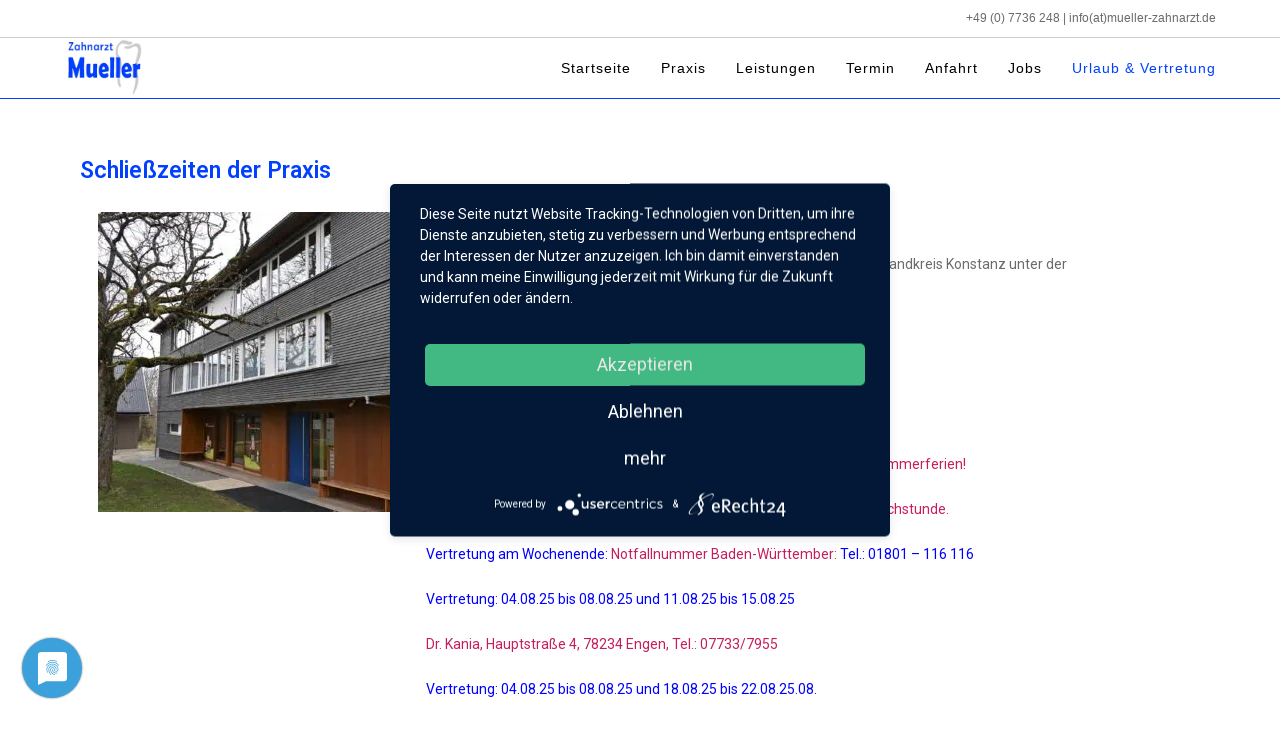

--- FILE ---
content_type: text/html; charset=UTF-8
request_url: https://mueller-zahnarzt.de/index.php/urlaub-vertretung/
body_size: 9827
content:
<!DOCTYPE html> <html class="html" lang="de"> <head><link rel="dns-prefetch" href="//fonts.googleapis.com">
<link rel="preload" href="https://mueller-zahnarzt.de/wp-content/cache/borlabs_cache/1/js/9885b29391626df955cb55f4e256ae9c5de760a7_https.js" as="script">
<link rel="preload" href="https://mueller-zahnarzt.de/wp-content/cache/borlabs_cache/1/css/7fbaa05840c6f48001d202e746a9c8227db108a2_https.css" as="style">
<link rel="stylesheet" href="https://mueller-zahnarzt.de/wp-content/cache/borlabs_cache/1/css/7fbaa05840c6f48001d202e746a9c8227db108a2_https.css" type="text/css" media="all"><link href="https://fonts.googleapis.com/css?family=Roboto%3A100%2C100italic%2C200%2C200italic%2C300%2C300italic%2C400%2C400italic%2C500%2C500italic%2C600%2C600italic%2C700%2C700italic%2C800%2C800italic%2C900%2C900italic%7CRoboto+Slab%3A100%2C100italic%2C200%2C200italic%2C300%2C300italic%2C400%2C400italic%2C500%2C500italic%2C600%2C600italic%2C700%2C700italic%2C800%2C800italic%2C900%2C900italic" rel="stylesheet"> <meta charset="UTF-8"> <link rel="profile" href="https://gmpg.org/xfn/11"> <meta name='robots' content='index, follow, max-image-preview:large, max-snippet:-1, max-video-preview:-1' /> <meta name="viewport" content="width=device-width, initial-scale=1"> <title>Urlaub &amp; Vertretung - Zahnarzt Ulrich Mueller</title> <link rel="canonical" href="https://mueller-zahnarzt.de/index.php/urlaub-vertretung/" /> <meta property="og:locale" content="de_DE" /> <meta property="og:type" content="article" /> <meta property="og:title" content="Urlaub &amp; Vertretung - Zahnarzt Ulrich Mueller" /> <meta property="og:description" content="Schließzeiten der Praxis Vertretung am Wochenende Am Wochenende erreichen Sie den zahnärztlichen Notfalldienst für den Landkreis Konstanz unter der Telefonnummer +49 (0) 1801 &#8211; 116 116 Urlaub Urlaubsanzeige Sommer 2025   vom Montag, den 04.08.2025 bis Freitag,    den 22.08.2025 machen wir Sommerferien! Ab Montag, den 25.08.2025 um 8 Uhr haben wir wieder wie gewohnt [&hellip;]" /> <meta property="og:url" content="https://mueller-zahnarzt.de/index.php/urlaub-vertretung/" /> <meta property="og:site_name" content="Zahnarzt Ulrich Mueller" /> <meta property="article:modified_time" content="2025-08-01T11:12:01+00:00" /> <meta property="og:image" content="https://mueller-zahnarzt.de/wp-content/uploads/2023/04/Aerztehaus-Tengen-Zahnarztpraxis-aussen_square-300x300.jpg" /> <meta name="twitter:card" content="summary_large_image" /> <meta name="twitter:label1" content="Geschätzte Lesezeit" /> <meta name="twitter:data1" content="2 Minuten" /> <script type="application/ld+json" class="yoast-schema-graph">{"@context":"https://schema.org","@graph":[{"@type":"WebPage","@id":"https://mueller-zahnarzt.de/index.php/urlaub-vertretung/","url":"https://mueller-zahnarzt.de/index.php/urlaub-vertretung/","name":"Urlaub & Vertretung - Zahnarzt Ulrich Mueller","isPartOf":{"@id":"https://mueller-zahnarzt.de/#website"},"primaryImageOfPage":{"@id":"https://mueller-zahnarzt.de/index.php/urlaub-vertretung/#primaryimage"},"image":{"@id":"https://mueller-zahnarzt.de/index.php/urlaub-vertretung/#primaryimage"},"thumbnailUrl":"https://mueller-zahnarzt.de/wp-content/uploads/2023/04/Aerztehaus-Tengen-Zahnarztpraxis-aussen_square-300x300.jpg","datePublished":"2020-01-16T10:34:18+00:00","dateModified":"2025-08-01T11:12:01+00:00","breadcrumb":{"@id":"https://mueller-zahnarzt.de/index.php/urlaub-vertretung/#breadcrumb"},"inLanguage":"de","potentialAction":[{"@type":"ReadAction","target":["https://mueller-zahnarzt.de/index.php/urlaub-vertretung/"]}]},{"@type":"ImageObject","inLanguage":"de","@id":"https://mueller-zahnarzt.de/index.php/urlaub-vertretung/#primaryimage","url":"https://mueller-zahnarzt.de/wp-content/uploads/2023/04/Aerztehaus-Tengen-Zahnarztpraxis-aussen_square.jpg","contentUrl":"https://mueller-zahnarzt.de/wp-content/uploads/2023/04/Aerztehaus-Tengen-Zahnarztpraxis-aussen_square.jpg","width":1589,"height":1590},{"@type":"BreadcrumbList","@id":"https://mueller-zahnarzt.de/index.php/urlaub-vertretung/#breadcrumb","itemListElement":[{"@type":"ListItem","position":1,"name":"Startseite","item":"https://mueller-zahnarzt.de/"},{"@type":"ListItem","position":2,"name":"Urlaub &#038; Vertretung"}]},{"@type":"WebSite","@id":"https://mueller-zahnarzt.de/#website","url":"https://mueller-zahnarzt.de/","name":"Zahnarzt Ulrich Mueller","description":"Praxis für Prophylaxe, Zahnersatz und Parodontologie in Tengen","publisher":{"@id":"https://mueller-zahnarzt.de/#organization"},"potentialAction":[{"@type":"SearchAction","target":{"@type":"EntryPoint","urlTemplate":"https://mueller-zahnarzt.de/?s={search_term_string}"},"query-input":{"@type":"PropertyValueSpecification","valueRequired":true,"valueName":"search_term_string"}}],"inLanguage":"de"},{"@type":"Organization","@id":"https://mueller-zahnarzt.de/#organization","name":"Zahnarzt Mueller","url":"https://mueller-zahnarzt.de/","logo":{"@type":"ImageObject","inLanguage":"de","@id":"https://mueller-zahnarzt.de/#/schema/logo/image/","url":"https://mueller-zahnarzt.de/wp-content/uploads/2020/09/Icon.png","contentUrl":"https://mueller-zahnarzt.de/wp-content/uploads/2020/09/Icon.png","width":490,"height":488,"caption":"Zahnarzt Mueller"},"image":{"@id":"https://mueller-zahnarzt.de/#/schema/logo/image/"}}]}</script> <link rel="alternate" type="application/rss+xml" title="Zahnarzt Ulrich Mueller &raquo; Feed" href="https://mueller-zahnarzt.de/index.php/feed/" /> <link rel="alternate" type="application/rss+xml" title="Zahnarzt Ulrich Mueller &raquo; Kommentar-Feed" href="https://mueller-zahnarzt.de/index.php/comments/feed/" /> <link rel="alternate" title="oEmbed (JSON)" type="application/json+oembed" href="https://mueller-zahnarzt.de/index.php/wp-json/oembed/1.0/embed?url=https%3A%2F%2Fmueller-zahnarzt.de%2Findex.php%2Furlaub-vertretung%2F" /> <link rel="alternate" title="oEmbed (XML)" type="text/xml+oembed" href="https://mueller-zahnarzt.de/index.php/wp-json/oembed/1.0/embed?url=https%3A%2F%2Fmueller-zahnarzt.de%2Findex.php%2Furlaub-vertretung%2F&#038;format=xml" /> <style id='wp-img-auto-sizes-contain-inline-css'>
img:is([sizes=auto i],[sizes^="auto," i]){contain-intrinsic-size:3000px 1500px}
/*# sourceURL=wp-img-auto-sizes-contain-inline-css */
</style> <style id='classic-theme-styles-inline-css'>
/*! This file is auto-generated */
.wp-block-button__link{color:#fff;background-color:#32373c;border-radius:9999px;box-shadow:none;text-decoration:none;padding:calc(.667em + 2px) calc(1.333em + 2px);font-size:1.125em}.wp-block-file__button{background:#32373c;color:#fff;text-decoration:none}
/*# sourceURL=/wp-includes/css/classic-themes.min.css */
</style>    <style id='oceanwp-style-inline-css'>
body div.wpforms-container-full .wpforms-form input[type=submit]:hover,
			body div.wpforms-container-full .wpforms-form input[type=submit]:active,
			body div.wpforms-container-full .wpforms-form button[type=submit]:hover,
			body div.wpforms-container-full .wpforms-form button[type=submit]:active,
			body div.wpforms-container-full .wpforms-form .wpforms-page-button:hover,
			body div.wpforms-container-full .wpforms-form .wpforms-page-button:active,
			body .wp-core-ui div.wpforms-container-full .wpforms-form input[type=submit]:hover,
			body .wp-core-ui div.wpforms-container-full .wpforms-form input[type=submit]:active,
			body .wp-core-ui div.wpforms-container-full .wpforms-form button[type=submit]:hover,
			body .wp-core-ui div.wpforms-container-full .wpforms-form button[type=submit]:active,
			body .wp-core-ui div.wpforms-container-full .wpforms-form .wpforms-page-button:hover,
			body .wp-core-ui div.wpforms-container-full .wpforms-form .wpforms-page-button:active {
					background: linear-gradient(0deg, rgba(0, 0, 0, 0.2), rgba(0, 0, 0, 0.2)), var(--wpforms-button-background-color-alt, var(--wpforms-button-background-color)) !important;
			}
/*# sourceURL=oceanwp-style-inline-css */
</style>        <link rel="preconnect" href="https://fonts.gstatic.com/" crossorigin>  <link rel="https://api.w.org/" href="https://mueller-zahnarzt.de/index.php/wp-json/" /><link rel="alternate" title="JSON" type="application/json" href="https://mueller-zahnarzt.de/index.php/wp-json/wp/v2/pages/114" /><link rel="EditURI" type="application/rsd+xml" title="RSD" href="https://mueller-zahnarzt.de/xmlrpc.php?rsd" /> <link rel='shortlink' href='https://mueller-zahnarzt.de/?p=114' /> <meta name="generator" content="Elementor 3.18.3; features: e_dom_optimization, e_optimized_assets_loading, additional_custom_breakpoints, block_editor_assets_optimize, e_image_loading_optimization; settings: css_print_method-external, google_font-enabled, font_display-auto"> <script type="application/javascript" src="https://app.usercentrics.eu/latest/main.js" id="-fUA3UuVc"></script> <script type="application/javascript" src="https://privacy-proxy.usercentrics.eu/latest/uc-block.bundle.js"></script> <link rel="preconnect" href="//privacy-proxy.usercentrics.eu"> <link rel="preload" href="//privacy-proxy.usercentrics.eu/latest/uc-block.bundle.js" as="script">  <meta data-privacy-proxy-server="https://privacy-proxy-server.usercentrics.eu"> <script type="application/javascript" src="https://privacy-proxy.usercentrics.eu/latest/uc-block.bundle.js">
</script><link rel="icon" href="https://mueller-zahnarzt.de/wp-content/uploads/2020/09/cropped-Icon-1-32x32.png" sizes="32x32" /> <link rel="icon" href="https://mueller-zahnarzt.de/wp-content/uploads/2020/09/cropped-Icon-1-192x192.png" sizes="192x192" /> <link rel="apple-touch-icon" href="https://mueller-zahnarzt.de/wp-content/uploads/2020/09/cropped-Icon-1-180x180.png" /> <meta name="msapplication-TileImage" content="https://mueller-zahnarzt.de/wp-content/uploads/2020/09/cropped-Icon-1-270x270.png" /> <style type="text/css">
/* General CSS */a:hover,a.light:hover,.theme-heading .text::before,.theme-heading .text::after,#top-bar-content >a:hover,#top-bar-social li.oceanwp-email a:hover,#site-navigation-wrap .dropdown-menu >li >a:hover,#site-header.medium-header #medium-searchform button:hover,.oceanwp-mobile-menu-icon a:hover,.blog-entry.post .blog-entry-header .entry-title a:hover,.blog-entry.post .blog-entry-readmore a:hover,.blog-entry.thumbnail-entry .blog-entry-category a,ul.meta li a:hover,.dropcap,.single nav.post-navigation .nav-links .title,body .related-post-title a:hover,body #wp-calendar caption,body .contact-info-widget.default i,body .contact-info-widget.big-icons i,body .custom-links-widget .oceanwp-custom-links li a:hover,body .custom-links-widget .oceanwp-custom-links li a:hover:before,body .posts-thumbnails-widget li a:hover,body .social-widget li.oceanwp-email a:hover,.comment-author .comment-meta .comment-reply-link,#respond #cancel-comment-reply-link:hover,#footer-widgets .footer-box a:hover,#footer-bottom a:hover,#footer-bottom #footer-bottom-menu a:hover,.sidr a:hover,.sidr-class-dropdown-toggle:hover,.sidr-class-menu-item-has-children.active >a,.sidr-class-menu-item-has-children.active >a >.sidr-class-dropdown-toggle,input[type=checkbox]:checked:before{color:#0140ff}.single nav.post-navigation .nav-links .title .owp-icon use,.blog-entry.post .blog-entry-readmore a:hover .owp-icon use,body .contact-info-widget.default .owp-icon use,body .contact-info-widget.big-icons .owp-icon use{stroke:#0140ff}input[type="button"],input[type="reset"],input[type="submit"],button[type="submit"],.button,#site-navigation-wrap .dropdown-menu >li.btn >a >span,.thumbnail:hover i,.post-quote-content,.omw-modal .omw-close-modal,body .contact-info-widget.big-icons li:hover i,body div.wpforms-container-full .wpforms-form input[type=submit],body div.wpforms-container-full .wpforms-form button[type=submit],body div.wpforms-container-full .wpforms-form .wpforms-page-button{background-color:#0140ff}.thumbnail:hover .link-post-svg-icon{background-color:#0140ff}body .contact-info-widget.big-icons li:hover .owp-icon{background-color:#0140ff}.widget-title{border-color:#0140ff}blockquote{border-color:#0140ff}#searchform-dropdown{border-color:#0140ff}.dropdown-menu .sub-menu{border-color:#0140ff}.blog-entry.large-entry .blog-entry-readmore a:hover{border-color:#0140ff}.oceanwp-newsletter-form-wrap input[type="email"]:focus{border-color:#0140ff}.social-widget li.oceanwp-email a:hover{border-color:#0140ff}#respond #cancel-comment-reply-link:hover{border-color:#0140ff}body .contact-info-widget.big-icons li:hover i{border-color:#0140ff}#footer-widgets .oceanwp-newsletter-form-wrap input[type="email"]:focus{border-color:#0140ff}blockquote,.wp-block-quote{border-left-color:#0140ff}body .contact-info-widget.big-icons li:hover .owp-icon{border-color:#0140ff}input[type="button"]:hover,input[type="reset"]:hover,input[type="submit"]:hover,button[type="submit"]:hover,input[type="button"]:focus,input[type="reset"]:focus,input[type="submit"]:focus,button[type="submit"]:focus,.button:hover,.button:focus,#site-navigation-wrap .dropdown-menu >li.btn >a:hover >span,.post-quote-author,.omw-modal .omw-close-modal:hover,body div.wpforms-container-full .wpforms-form input[type=submit]:hover,body div.wpforms-container-full .wpforms-form button[type=submit]:hover,body div.wpforms-container-full .wpforms-form .wpforms-page-button:hover{background-color:#000000}table th,table td,hr,.content-area,body.content-left-sidebar #content-wrap .content-area,.content-left-sidebar .content-area,#top-bar-wrap,#site-header,#site-header.top-header #search-toggle,.dropdown-menu ul li,.centered-minimal-page-header,.blog-entry.post,.blog-entry.grid-entry .blog-entry-inner,.blog-entry.thumbnail-entry .blog-entry-bottom,.single-post .entry-title,.single .entry-share-wrap .entry-share,.single .entry-share,.single .entry-share ul li a,.single nav.post-navigation,.single nav.post-navigation .nav-links .nav-previous,#author-bio,#author-bio .author-bio-avatar,#author-bio .author-bio-social li a,#related-posts,#comments,.comment-body,#respond #cancel-comment-reply-link,#blog-entries .type-page,.page-numbers a,.page-numbers span:not(.elementor-screen-only),.page-links span,body #wp-calendar caption,body #wp-calendar th,body #wp-calendar tbody,body .contact-info-widget.default i,body .contact-info-widget.big-icons i,body .posts-thumbnails-widget li,body .tagcloud a{border-color:#6b6b6b}body .contact-info-widget.big-icons .owp-icon,body .contact-info-widget.default .owp-icon{border-color:#6b6b6b}a{color:#c41e5d}a .owp-icon use{stroke:#c41e5d}a:hover{color:#000000}a:hover .owp-icon use{stroke:#000000}.page-header,.has-transparent-header .page-header{padding:3px 0 5px 0}.page-header .page-header-title,.page-header.background-image-page-header .page-header-title{color:#ffffff}.site-breadcrumbs,.background-image-page-header .site-breadcrumbs{color:#6b6b6b}.site-breadcrumbs a,.background-image-page-header .site-breadcrumbs a{color:#0140ff}.site-breadcrumbs a .owp-icon use,.background-image-page-header .site-breadcrumbs a .owp-icon use{stroke:#0140ff}.site-breadcrumbs a:hover,.background-image-page-header .site-breadcrumbs a:hover{color:#000000}.site-breadcrumbs a:hover .owp-icon use,.background-image-page-header .site-breadcrumbs a:hover .owp-icon use{stroke:#000000}#scroll-top{font-size:25px}#scroll-top .owp-icon{width:25px;height:25px}#scroll-top:hover{background-color:#0140ff}.theme-button,input[type="submit"],button[type="submit"],button,.button,body div.wpforms-container-full .wpforms-form input[type=submit],body div.wpforms-container-full .wpforms-form button[type=submit],body div.wpforms-container-full .wpforms-form .wpforms-page-button{border-radius:3px}body .theme-button,body input[type="submit"],body button[type="submit"],body button,body .button,body div.wpforms-container-full .wpforms-form input[type=submit],body div.wpforms-container-full .wpforms-form button[type=submit],body div.wpforms-container-full .wpforms-form .wpforms-page-button{background-color:#c41e5d}body .theme-button:hover,body input[type="submit"]:hover,body button[type="submit"]:hover,body button:hover,body .button:hover,body div.wpforms-container-full .wpforms-form input[type=submit]:hover,body div.wpforms-container-full .wpforms-form input[type=submit]:active,body div.wpforms-container-full .wpforms-form button[type=submit]:hover,body div.wpforms-container-full .wpforms-form button[type=submit]:active,body div.wpforms-container-full .wpforms-form .wpforms-page-button:hover,body div.wpforms-container-full .wpforms-form .wpforms-page-button:active{background-color:#000000}/* Header CSS */#site-logo #site-logo-inner,.oceanwp-social-menu .social-menu-inner,#site-header.full_screen-header .menu-bar-inner,.after-header-content .after-header-content-inner{height:60px}#site-navigation-wrap .dropdown-menu >li >a,.oceanwp-mobile-menu-icon a,.mobile-menu-close,.after-header-content-inner >a{line-height:60px}#site-header{border-color:#0140ff}#site-header.has-header-media .overlay-header-media{background-color:#ffffff}#site-logo #site-logo-inner a img,#site-header.center-header #site-navigation-wrap .middle-site-logo a img{max-width:100px}#site-header #site-logo #site-logo-inner a img,#site-header.center-header #site-navigation-wrap .middle-site-logo a img{max-height:60px}.effect-one #site-navigation-wrap .dropdown-menu >li >a.menu-link >span:after,.effect-three #site-navigation-wrap .dropdown-menu >li >a.menu-link >span:after,.effect-five #site-navigation-wrap .dropdown-menu >li >a.menu-link >span:before,.effect-five #site-navigation-wrap .dropdown-menu >li >a.menu-link >span:after,.effect-nine #site-navigation-wrap .dropdown-menu >li >a.menu-link >span:before,.effect-nine #site-navigation-wrap .dropdown-menu >li >a.menu-link >span:after{background-color:#0140ff}.effect-four #site-navigation-wrap .dropdown-menu >li >a.menu-link >span:before,.effect-four #site-navigation-wrap .dropdown-menu >li >a.menu-link >span:after,.effect-seven #site-navigation-wrap .dropdown-menu >li >a.menu-link:hover >span:after,.effect-seven #site-navigation-wrap .dropdown-menu >li.sfHover >a.menu-link >span:after{color:#0140ff}.effect-seven #site-navigation-wrap .dropdown-menu >li >a.menu-link:hover >span:after,.effect-seven #site-navigation-wrap .dropdown-menu >li.sfHover >a.menu-link >span:after{text-shadow:10px 0 #0140ff,-10px 0 #0140ff}#site-navigation-wrap .dropdown-menu >li >a,.oceanwp-mobile-menu-icon a,#searchform-header-replace-close{color:#000000}#site-navigation-wrap .dropdown-menu >li >a .owp-icon use,.oceanwp-mobile-menu-icon a .owp-icon use,#searchform-header-replace-close .owp-icon use{stroke:#000000}#site-navigation-wrap .dropdown-menu >li >a:hover,.oceanwp-mobile-menu-icon a:hover,#searchform-header-replace-close:hover{color:#c41e5d}#site-navigation-wrap .dropdown-menu >li >a:hover .owp-icon use,.oceanwp-mobile-menu-icon a:hover .owp-icon use,#searchform-header-replace-close:hover .owp-icon use{stroke:#c41e5d}#site-navigation-wrap .dropdown-menu >.current-menu-item >a,#site-navigation-wrap .dropdown-menu >.current-menu-ancestor >a,#site-navigation-wrap .dropdown-menu >.current-menu-item >a:hover,#site-navigation-wrap .dropdown-menu >.current-menu-ancestor >a:hover{color:#0140ff}#site-navigation-wrap .dropdown-menu >li >a{background-color:#ffffff}#site-navigation-wrap .dropdown-menu >.current-menu-item >a,#site-navigation-wrap .dropdown-menu >.current-menu-ancestor >a,#site-navigation-wrap .dropdown-menu >.current-menu-item >a:hover,#site-navigation-wrap .dropdown-menu >.current-menu-ancestor >a:hover{background-color:#ffffff}.dropdown-menu .sub-menu,#searchform-dropdown,.current-shop-items-dropdown{border-color:#0140ff}.dropdown-menu ul li a.menu-link{color:#000000}.dropdown-menu ul li a.menu-link .owp-icon use{stroke:#000000}.dropdown-menu ul li a.menu-link:hover{color:#0140ff}.dropdown-menu ul li a.menu-link:hover .owp-icon use{stroke:#0140ff}body .sidr a,body .sidr-class-dropdown-toggle,#mobile-dropdown ul li a,#mobile-dropdown ul li a .dropdown-toggle,#mobile-fullscreen ul li a,#mobile-fullscreen .oceanwp-social-menu.simple-social ul li a{color:#6b6b6b}#mobile-fullscreen a.close .close-icon-inner,#mobile-fullscreen a.close .close-icon-inner::after{background-color:#6b6b6b}body .sidr a:hover,body .sidr-class-dropdown-toggle:hover,body .sidr-class-dropdown-toggle .fa,body .sidr-class-menu-item-has-children.active >a,body .sidr-class-menu-item-has-children.active >a >.sidr-class-dropdown-toggle,#mobile-dropdown ul li a:hover,#mobile-dropdown ul li a .dropdown-toggle:hover,#mobile-dropdown .menu-item-has-children.active >a,#mobile-dropdown .menu-item-has-children.active >a >.dropdown-toggle,#mobile-fullscreen ul li a:hover,#mobile-fullscreen .oceanwp-social-menu.simple-social ul li a:hover{color:#0140ff}#mobile-fullscreen a.close:hover .close-icon-inner,#mobile-fullscreen a.close:hover .close-icon-inner::after{background-color:#0140ff}/* Top Bar CSS */#top-bar-wrap{border-color:#cccccc}#top-bar-wrap,#top-bar-content strong{color:#6b6b6b}#top-bar-content a,#top-bar-social-alt a{color:#c41e5d}#top-bar-content a:hover,#top-bar-social-alt a:hover{color:#000000}/* Footer Widgets CSS */#footer-widgets{background-color:#699326}/* Footer Bottom CSS */#footer-bottom{background-color:#cccccc}#footer-bottom,#footer-bottom p{color:#000000}#footer-bottom a:hover,#footer-bottom #footer-bottom-menu a:hover{color:#0140ff}/* Sidebar CSS */.widget-title{border-color:#0140ff}/* Typography CSS */body{color:#6b6b6b}h1,h2,h3,h4,h5,h6,.theme-heading,.widget-title,.oceanwp-widget-recent-posts-title,.comment-reply-title,.entry-title,.sidebar-box .widget-title{color:#0140ff}h1{color:#0140ff}h2{color:#0140ff}h3{color:#0140ff}#site-logo a.site-logo-text{font-size:26px}#site-navigation-wrap .dropdown-menu >li >a,#site-header.full_screen-header .fs-dropdown-menu >li >a,#site-header.top-header #site-navigation-wrap .dropdown-menu >li >a,#site-header.center-header #site-navigation-wrap .dropdown-menu >li >a,#site-header.medium-header #site-navigation-wrap .dropdown-menu >li >a,.oceanwp-mobile-menu-icon a{font-weight:500;font-size:14px;letter-spacing:1px}.page-header .page-header-title,.page-header.background-image-page-header .page-header-title{line-height:1}
</style><style id='global-styles-inline-css'>
:root{--wp--preset--aspect-ratio--square: 1;--wp--preset--aspect-ratio--4-3: 4/3;--wp--preset--aspect-ratio--3-4: 3/4;--wp--preset--aspect-ratio--3-2: 3/2;--wp--preset--aspect-ratio--2-3: 2/3;--wp--preset--aspect-ratio--16-9: 16/9;--wp--preset--aspect-ratio--9-16: 9/16;--wp--preset--color--black: #000000;--wp--preset--color--cyan-bluish-gray: #abb8c3;--wp--preset--color--white: #ffffff;--wp--preset--color--pale-pink: #f78da7;--wp--preset--color--vivid-red: #cf2e2e;--wp--preset--color--luminous-vivid-orange: #ff6900;--wp--preset--color--luminous-vivid-amber: #fcb900;--wp--preset--color--light-green-cyan: #7bdcb5;--wp--preset--color--vivid-green-cyan: #00d084;--wp--preset--color--pale-cyan-blue: #8ed1fc;--wp--preset--color--vivid-cyan-blue: #0693e3;--wp--preset--color--vivid-purple: #9b51e0;--wp--preset--gradient--vivid-cyan-blue-to-vivid-purple: linear-gradient(135deg,rgb(6,147,227) 0%,rgb(155,81,224) 100%);--wp--preset--gradient--light-green-cyan-to-vivid-green-cyan: linear-gradient(135deg,rgb(122,220,180) 0%,rgb(0,208,130) 100%);--wp--preset--gradient--luminous-vivid-amber-to-luminous-vivid-orange: linear-gradient(135deg,rgb(252,185,0) 0%,rgb(255,105,0) 100%);--wp--preset--gradient--luminous-vivid-orange-to-vivid-red: linear-gradient(135deg,rgb(255,105,0) 0%,rgb(207,46,46) 100%);--wp--preset--gradient--very-light-gray-to-cyan-bluish-gray: linear-gradient(135deg,rgb(238,238,238) 0%,rgb(169,184,195) 100%);--wp--preset--gradient--cool-to-warm-spectrum: linear-gradient(135deg,rgb(74,234,220) 0%,rgb(151,120,209) 20%,rgb(207,42,186) 40%,rgb(238,44,130) 60%,rgb(251,105,98) 80%,rgb(254,248,76) 100%);--wp--preset--gradient--blush-light-purple: linear-gradient(135deg,rgb(255,206,236) 0%,rgb(152,150,240) 100%);--wp--preset--gradient--blush-bordeaux: linear-gradient(135deg,rgb(254,205,165) 0%,rgb(254,45,45) 50%,rgb(107,0,62) 100%);--wp--preset--gradient--luminous-dusk: linear-gradient(135deg,rgb(255,203,112) 0%,rgb(199,81,192) 50%,rgb(65,88,208) 100%);--wp--preset--gradient--pale-ocean: linear-gradient(135deg,rgb(255,245,203) 0%,rgb(182,227,212) 50%,rgb(51,167,181) 100%);--wp--preset--gradient--electric-grass: linear-gradient(135deg,rgb(202,248,128) 0%,rgb(113,206,126) 100%);--wp--preset--gradient--midnight: linear-gradient(135deg,rgb(2,3,129) 0%,rgb(40,116,252) 100%);--wp--preset--font-size--small: 13px;--wp--preset--font-size--medium: 20px;--wp--preset--font-size--large: 36px;--wp--preset--font-size--x-large: 42px;--wp--preset--spacing--20: 0.44rem;--wp--preset--spacing--30: 0.67rem;--wp--preset--spacing--40: 1rem;--wp--preset--spacing--50: 1.5rem;--wp--preset--spacing--60: 2.25rem;--wp--preset--spacing--70: 3.38rem;--wp--preset--spacing--80: 5.06rem;--wp--preset--shadow--natural: 6px 6px 9px rgba(0, 0, 0, 0.2);--wp--preset--shadow--deep: 12px 12px 50px rgba(0, 0, 0, 0.4);--wp--preset--shadow--sharp: 6px 6px 0px rgba(0, 0, 0, 0.2);--wp--preset--shadow--outlined: 6px 6px 0px -3px rgb(255, 255, 255), 6px 6px rgb(0, 0, 0);--wp--preset--shadow--crisp: 6px 6px 0px rgb(0, 0, 0);}:where(.is-layout-flex){gap: 0.5em;}:where(.is-layout-grid){gap: 0.5em;}body .is-layout-flex{display: flex;}.is-layout-flex{flex-wrap: wrap;align-items: center;}.is-layout-flex > :is(*, div){margin: 0;}body .is-layout-grid{display: grid;}.is-layout-grid > :is(*, div){margin: 0;}:where(.wp-block-columns.is-layout-flex){gap: 2em;}:where(.wp-block-columns.is-layout-grid){gap: 2em;}:where(.wp-block-post-template.is-layout-flex){gap: 1.25em;}:where(.wp-block-post-template.is-layout-grid){gap: 1.25em;}.has-black-color{color: var(--wp--preset--color--black) !important;}.has-cyan-bluish-gray-color{color: var(--wp--preset--color--cyan-bluish-gray) !important;}.has-white-color{color: var(--wp--preset--color--white) !important;}.has-pale-pink-color{color: var(--wp--preset--color--pale-pink) !important;}.has-vivid-red-color{color: var(--wp--preset--color--vivid-red) !important;}.has-luminous-vivid-orange-color{color: var(--wp--preset--color--luminous-vivid-orange) !important;}.has-luminous-vivid-amber-color{color: var(--wp--preset--color--luminous-vivid-amber) !important;}.has-light-green-cyan-color{color: var(--wp--preset--color--light-green-cyan) !important;}.has-vivid-green-cyan-color{color: var(--wp--preset--color--vivid-green-cyan) !important;}.has-pale-cyan-blue-color{color: var(--wp--preset--color--pale-cyan-blue) !important;}.has-vivid-cyan-blue-color{color: var(--wp--preset--color--vivid-cyan-blue) !important;}.has-vivid-purple-color{color: var(--wp--preset--color--vivid-purple) !important;}.has-black-background-color{background-color: var(--wp--preset--color--black) !important;}.has-cyan-bluish-gray-background-color{background-color: var(--wp--preset--color--cyan-bluish-gray) !important;}.has-white-background-color{background-color: var(--wp--preset--color--white) !important;}.has-pale-pink-background-color{background-color: var(--wp--preset--color--pale-pink) !important;}.has-vivid-red-background-color{background-color: var(--wp--preset--color--vivid-red) !important;}.has-luminous-vivid-orange-background-color{background-color: var(--wp--preset--color--luminous-vivid-orange) !important;}.has-luminous-vivid-amber-background-color{background-color: var(--wp--preset--color--luminous-vivid-amber) !important;}.has-light-green-cyan-background-color{background-color: var(--wp--preset--color--light-green-cyan) !important;}.has-vivid-green-cyan-background-color{background-color: var(--wp--preset--color--vivid-green-cyan) !important;}.has-pale-cyan-blue-background-color{background-color: var(--wp--preset--color--pale-cyan-blue) !important;}.has-vivid-cyan-blue-background-color{background-color: var(--wp--preset--color--vivid-cyan-blue) !important;}.has-vivid-purple-background-color{background-color: var(--wp--preset--color--vivid-purple) !important;}.has-black-border-color{border-color: var(--wp--preset--color--black) !important;}.has-cyan-bluish-gray-border-color{border-color: var(--wp--preset--color--cyan-bluish-gray) !important;}.has-white-border-color{border-color: var(--wp--preset--color--white) !important;}.has-pale-pink-border-color{border-color: var(--wp--preset--color--pale-pink) !important;}.has-vivid-red-border-color{border-color: var(--wp--preset--color--vivid-red) !important;}.has-luminous-vivid-orange-border-color{border-color: var(--wp--preset--color--luminous-vivid-orange) !important;}.has-luminous-vivid-amber-border-color{border-color: var(--wp--preset--color--luminous-vivid-amber) !important;}.has-light-green-cyan-border-color{border-color: var(--wp--preset--color--light-green-cyan) !important;}.has-vivid-green-cyan-border-color{border-color: var(--wp--preset--color--vivid-green-cyan) !important;}.has-pale-cyan-blue-border-color{border-color: var(--wp--preset--color--pale-cyan-blue) !important;}.has-vivid-cyan-blue-border-color{border-color: var(--wp--preset--color--vivid-cyan-blue) !important;}.has-vivid-purple-border-color{border-color: var(--wp--preset--color--vivid-purple) !important;}.has-vivid-cyan-blue-to-vivid-purple-gradient-background{background: var(--wp--preset--gradient--vivid-cyan-blue-to-vivid-purple) !important;}.has-light-green-cyan-to-vivid-green-cyan-gradient-background{background: var(--wp--preset--gradient--light-green-cyan-to-vivid-green-cyan) !important;}.has-luminous-vivid-amber-to-luminous-vivid-orange-gradient-background{background: var(--wp--preset--gradient--luminous-vivid-amber-to-luminous-vivid-orange) !important;}.has-luminous-vivid-orange-to-vivid-red-gradient-background{background: var(--wp--preset--gradient--luminous-vivid-orange-to-vivid-red) !important;}.has-very-light-gray-to-cyan-bluish-gray-gradient-background{background: var(--wp--preset--gradient--very-light-gray-to-cyan-bluish-gray) !important;}.has-cool-to-warm-spectrum-gradient-background{background: var(--wp--preset--gradient--cool-to-warm-spectrum) !important;}.has-blush-light-purple-gradient-background{background: var(--wp--preset--gradient--blush-light-purple) !important;}.has-blush-bordeaux-gradient-background{background: var(--wp--preset--gradient--blush-bordeaux) !important;}.has-luminous-dusk-gradient-background{background: var(--wp--preset--gradient--luminous-dusk) !important;}.has-pale-ocean-gradient-background{background: var(--wp--preset--gradient--pale-ocean) !important;}.has-electric-grass-gradient-background{background: var(--wp--preset--gradient--electric-grass) !important;}.has-midnight-gradient-background{background: var(--wp--preset--gradient--midnight) !important;}.has-small-font-size{font-size: var(--wp--preset--font-size--small) !important;}.has-medium-font-size{font-size: var(--wp--preset--font-size--medium) !important;}.has-large-font-size{font-size: var(--wp--preset--font-size--large) !important;}.has-x-large-font-size{font-size: var(--wp--preset--font-size--x-large) !important;}
/*# sourceURL=global-styles-inline-css */
</style> </head> <body class="wp-singular page-template-default page page-id-114 wp-custom-logo wp-embed-responsive wp-theme-oceanwp oceanwp-theme dropdown-mobile default-breakpoint content-full-width content-max-width has-topbar page-header-disabled has-blog-grid has-parallax-footer elementor-default elementor-kit-210 elementor-page elementor-page-114" itemscope="itemscope" itemtype="https://schema.org/WebPage"> <noscript><iframe src="https://www.googletagmanager.com/ns.html?id=GTM-PZT2BN9" height="0" width="0" style="display:none;visibility:hidden"></iframe></noscript> <div id="outer-wrap" class="site clr"> <a class="skip-link screen-reader-text" href="#main">Zum Inhalt springen</a> <div id="wrap" class="clr"> <div id="top-bar-wrap" class="clr"> <div id="top-bar" class="clr container"> <div id="top-bar-inner" class="clr"> <div id="top-bar-content" class="clr has-content top-bar-right"> <span class="topbar-content"> +49 (0) 7736 248 | info(at)mueller-zahnarzt.de </span> </div> </div> </div> </div> <header id="site-header" class="minimal-header effect-one clr" data-height="60" itemscope="itemscope" itemtype="https://schema.org/WPHeader" role="banner"> <div id="site-header-inner" class="clr container"> <div id="site-logo" class="clr" itemscope itemtype="https://schema.org/Brand" > <div id="site-logo-inner" class="clr"> <a href="https://mueller-zahnarzt.de/" class="custom-logo-link" rel="home"><img width="238" height="148" src="https://mueller-zahnarzt.de/wp-content/uploads/2020/01/cropped-LOGO-für-Homepage-1.png" class="custom-logo" alt="Zahnarzt Ulrich Mueller" decoding="async" /></a> </div> </div> <div id="site-navigation-wrap" class="clr"> <nav id="site-navigation" class="navigation main-navigation clr" itemscope="itemscope" itemtype="https://schema.org/SiteNavigationElement" role="navigation" > <ul id="menu-hauptmenue" class="main-menu dropdown-menu sf-menu"><li id="menu-item-54" class="menu-item menu-item-type-post_type menu-item-object-page menu-item-home menu-item-54"><a href="https://mueller-zahnarzt.de/" class="menu-link"><span class="text-wrap">Startseite</span></a></li><li id="menu-item-742" class="menu-item menu-item-type-post_type menu-item-object-page menu-item-742"><a href="https://mueller-zahnarzt.de/index.php/praxis/" class="menu-link"><span class="text-wrap">Praxis</span></a></li><li id="menu-item-123" class="menu-item menu-item-type-post_type menu-item-object-page menu-item-123"><a href="https://mueller-zahnarzt.de/index.php/leistungen-der-zahnarztpraxis-mueller-in-tengen/" class="menu-link"><span class="text-wrap">Leistungen</span></a></li><li id="menu-item-714" class="menu-item menu-item-type-post_type menu-item-object-page menu-item-714"><a href="https://mueller-zahnarzt.de/index.php/termin/" class="menu-link"><span class="text-wrap">Termin</span></a></li><li id="menu-item-790" class="menu-item menu-item-type-post_type menu-item-object-page menu-item-790"><a href="https://mueller-zahnarzt.de/index.php/anfahrt/" class="menu-link"><span class="text-wrap">Anfahrt</span></a></li><li id="menu-item-808" class="menu-item menu-item-type-post_type menu-item-object-page menu-item-808"><a href="https://mueller-zahnarzt.de/index.php/jobs-als-zfa-zmp-dh-im-landkreis-konstanz/" class="menu-link"><span class="text-wrap">Jobs</span></a></li><li id="menu-item-117" class="menu-item menu-item-type-post_type menu-item-object-page current-menu-item page_item page-item-114 current_page_item menu-item-117"><a href="https://mueller-zahnarzt.de/index.php/urlaub-vertretung/" class="menu-link"><span class="text-wrap">Urlaub &#038; Vertretung</span></a></li></ul> </nav> </div> <div class="oceanwp-mobile-menu-icon clr mobile-right"> <a href="https://mueller-zahnarzt.de/#mobile-menu-toggle" class="mobile-menu" aria-label="Mobiles Menü"> <i class="fa fa-bars" aria-hidden="true"></i> <span class="oceanwp-text">Menü</span> <span class="oceanwp-close-text">Schließen</span> </a> </div> </div> <div id="mobile-dropdown" class="clr" > <nav class="clr" itemscope="itemscope" itemtype="https://schema.org/SiteNavigationElement"> <div id="mobile-nav" class="navigation clr"> <ul id="menu-hauptmenue-1" class="menu"><li class="menu-item menu-item-type-post_type menu-item-object-page menu-item-home menu-item-54"><a href="https://mueller-zahnarzt.de/">Startseite</a></li> <li class="menu-item menu-item-type-post_type menu-item-object-page menu-item-742"><a href="https://mueller-zahnarzt.de/index.php/praxis/">Praxis</a></li> <li class="menu-item menu-item-type-post_type menu-item-object-page menu-item-123"><a href="https://mueller-zahnarzt.de/index.php/leistungen-der-zahnarztpraxis-mueller-in-tengen/">Leistungen</a></li> <li class="menu-item menu-item-type-post_type menu-item-object-page menu-item-714"><a href="https://mueller-zahnarzt.de/index.php/termin/">Termin</a></li> <li class="menu-item menu-item-type-post_type menu-item-object-page menu-item-790"><a href="https://mueller-zahnarzt.de/index.php/anfahrt/">Anfahrt</a></li> <li class="menu-item menu-item-type-post_type menu-item-object-page menu-item-808"><a href="https://mueller-zahnarzt.de/index.php/jobs-als-zfa-zmp-dh-im-landkreis-konstanz/">Jobs</a></li> <li class="menu-item menu-item-type-post_type menu-item-object-page current-menu-item page_item page-item-114 current_page_item menu-item-117"><a href="https://mueller-zahnarzt.de/index.php/urlaub-vertretung/" aria-current="page">Urlaub &#038; Vertretung</a></li> </ul> </div> </nav> </div> </header> <main id="main" class="site-main clr" role="main"> <div id="content-wrap" class="container clr"> <div id="primary" class="content-area clr"> <div id="content" class="site-content clr"> <article class="single-page-article clr"> <div class="entry clr" itemprop="text"> <div data-elementor-type="wp-page" data-elementor-id="114" class="elementor elementor-114"> <section class="elementor-section elementor-top-section elementor-element elementor-element-cec2071 elementor-section-boxed elementor-section-height-default elementor-section-height-default" data-id="cec2071" data-element_type="section"> <div class="elementor-container elementor-column-gap-default"> <div class="elementor-column elementor-col-100 elementor-top-column elementor-element elementor-element-7b7793d" data-id="7b7793d" data-element_type="column"> <div class="elementor-widget-wrap elementor-element-populated"> <div class="elementor-element elementor-element-82deccf elementor-widget elementor-widget-heading" data-id="82deccf" data-element_type="widget" data-widget_type="heading.default"> <div class="elementor-widget-container"> <h1 class="elementor-heading-title elementor-size-default">Schließzeiten der Praxis</h1> </div> </div> </div> </div> </div> </section> <section class="elementor-section elementor-top-section elementor-element elementor-element-56909ee elementor-section-boxed elementor-section-height-default elementor-section-height-default" data-id="56909ee" data-element_type="section"> <div class="elementor-container elementor-column-gap-default"> <div class="elementor-column elementor-col-100 elementor-top-column elementor-element elementor-element-683c92b" data-id="683c92b" data-element_type="column"> <div class="elementor-widget-wrap elementor-element-populated"> <section class="elementor-section elementor-inner-section elementor-element elementor-element-7d3f4ed elementor-section-boxed elementor-section-height-default elementor-section-height-default" data-id="7d3f4ed" data-element_type="section"> <div class="elementor-container elementor-column-gap-default"> <div class="elementor-column elementor-col-50 elementor-inner-column elementor-element elementor-element-fd99961" data-id="fd99961" data-element_type="column"> <div class="elementor-widget-wrap elementor-element-populated"> <div class="elementor-element elementor-element-5b36ba8 elementor-widget elementor-widget-image" data-id="5b36ba8" data-element_type="widget" data-widget_type="image.default"> <div class="elementor-widget-container"> <picture><source srcset="https://mueller-zahnarzt.de/wp-content/uploads/2023/04/Aerztehaus-Tengen-Zahnarztpraxis-aussen_square-300x300.webp 300w, https://mueller-zahnarzt.de/wp-content/uploads/2023/04/Aerztehaus-Tengen-Zahnarztpraxis-aussen_square-1024x1024.jpg 1024w,https://mueller-zahnarzt.de/wp-content/uploads/2023/04/Aerztehaus-Tengen-Zahnarztpraxis-aussen_square-150x150.webp 150w,https://mueller-zahnarzt.de/wp-content/uploads/2023/04/Aerztehaus-Tengen-Zahnarztpraxis-aussen_square-768x768.webp 768w, https://mueller-zahnarzt.de/wp-content/uploads/2023/04/Aerztehaus-Tengen-Zahnarztpraxis-aussen_square-1536x1536.jpg 1536w,https://mueller-zahnarzt.de/wp-content/uploads/2023/04/Aerztehaus-Tengen-Zahnarztpraxis-aussen_square-600x600.webp 600w, https://mueller-zahnarzt.de/wp-content/uploads/2023/04/Aerztehaus-Tengen-Zahnarztpraxis-aussen_square.jpg 1589w" sizes="(max-width: 300px) 100vw, 300px" type="image/webp"><img src="https://mueller-zahnarzt.de/wp-content/uploads/2023/04/Aerztehaus-Tengen-Zahnarztpraxis-aussen_square-300x300.jpg" height="300" width="300" srcset="https://mueller-zahnarzt.de/wp-content/uploads/2023/04/Aerztehaus-Tengen-Zahnarztpraxis-aussen_square-300x300.jpg 300w, https://mueller-zahnarzt.de/wp-content/uploads/2023/04/Aerztehaus-Tengen-Zahnarztpraxis-aussen_square-1024x1024.jpg 1024w, https://mueller-zahnarzt.de/wp-content/uploads/2023/04/Aerztehaus-Tengen-Zahnarztpraxis-aussen_square-150x150.jpg 150w, https://mueller-zahnarzt.de/wp-content/uploads/2023/04/Aerztehaus-Tengen-Zahnarztpraxis-aussen_square-768x768.jpg 768w, https://mueller-zahnarzt.de/wp-content/uploads/2023/04/Aerztehaus-Tengen-Zahnarztpraxis-aussen_square-1536x1536.jpg 1536w, https://mueller-zahnarzt.de/wp-content/uploads/2023/04/Aerztehaus-Tengen-Zahnarztpraxis-aussen_square-600x600.jpg 600w, https://mueller-zahnarzt.de/wp-content/uploads/2023/04/Aerztehaus-Tengen-Zahnarztpraxis-aussen_square.jpg 1589w" sizes="(max-width: 300px) 100vw, 300px" class="attachment-medium size-medium wp-image-696 sp-no-webp" alt="" fetchpriority="high" decoding="async" > </picture> </div> </div> </div> </div> <div class="elementor-column elementor-col-50 elementor-inner-column elementor-element elementor-element-0c1afb9" data-id="0c1afb9" data-element_type="column"> <div class="elementor-widget-wrap elementor-element-populated"> <div class="elementor-element elementor-element-d031d6b elementor-widget elementor-widget-heading" data-id="d031d6b" data-element_type="widget" data-widget_type="heading.default"> <div class="elementor-widget-container"> <h2 class="elementor-heading-title elementor-size-default">Vertretung am Wochenende</h2> </div> </div> <div class="elementor-element elementor-element-a82a1bf elementor-widget__width-initial elementor-widget elementor-widget-text-editor" data-id="a82a1bf" data-element_type="widget" data-widget_type="text-editor.default"> <div class="elementor-widget-container"> <p style="text-align: left;">Am Wochenende erreichen Sie den zahnärztlichen Notfalldienst für den Landkreis Konstanz unter der Telefonnummer <strong>+49 (0) 1801 &#8211; 116 116<br /></strong></p> </div> </div> <div class="elementor-element elementor-element-4aff954 elementor-widget elementor-widget-heading" data-id="4aff954" data-element_type="widget" data-widget_type="heading.default"> <div class="elementor-widget-container"> <h2 class="elementor-heading-title elementor-size-default">Urlaub</h2> </div> </div> <div class="elementor-element elementor-element-cf0c828 elementor-widget__width-initial elementor-widget elementor-widget-text-editor" data-id="cf0c828" data-element_type="widget" data-widget_type="text-editor.default"> <div class="elementor-widget-container"> <p><a href="https://mueller-zahnarzt.de/wp-content/uploads/2024/12/Urlaubsanzeige-Weihnachten-2024.pdf">Urlaubsanzeige Sommer 2025</a></p><h3><span style="color: #3366ff;"><strong><span style="text-decoration: underline;"> </span></strong></span></h3><p>vom Montag, den <span style="color: #0000ff;">04.08.2025 bis Freitag,    den 22.08.2025</span> machen wir Sommerferien!</p><p>Ab Montag, den 25.08.2025 um 8 Uhr haben wir wieder wie gewohnt Sprechstunde.</p><p><span style="color: #0000ff;">Vertretung am Wochenende:</span> Notfallnummer Baden-Württember: <span style="color: #0000ff;">Tel.: 01801 &#8211; 116 116</span> </p><p><span style="color: #000000;"><span style="color: #0000ff;">Vertretung: 04.08.25 bis 08.08.25 und 11.08.25 bis 15.08.25</span></span></p><p>Dr. Kania, Hauptstraße 4, 78234 Engen, Tel.: 07733/7955</p><p><span style="color: #0000ff;">Vertretung: 04.08.25 bis 08.08.25 und 18.08.25 bis 22.08.25.08.</span></p><p>Zahnarztpraxis Dr. Hampe, Hegaustraße 1, 78234 Engen  Tel.: 07731/61130</p><p><span style="color: #333333;"> </span></p><p><span style="color: #0000ff;"> </span></p><p><span style="color: #0000ff;"> </span></p><p><span style="color: #0000ff;"> </span></p><p><strong><span style="color: #808080;"><br /></span> </strong></p><p><span style="color: #3366ff;"><span style="color: #0000ff;"> </span></span></p><p><span style="color: #0000ff;"> </span></p><p><strong><span style="color: #808080;"> </span></strong></p><p><span style="color: #0000ff;"><span style="color: #993366;"><strong> </strong></span></span></p> </div> </div> </div> </div> </div> </section> </div> </div> </div> </section> <section class="elementor-section elementor-top-section elementor-element elementor-element-5ffb3672 elementor-section-boxed elementor-section-height-default elementor-section-height-default" data-id="5ffb3672" data-element_type="section"> <div class="elementor-container elementor-column-gap-default"> <div class="elementor-column elementor-col-100 elementor-top-column elementor-element elementor-element-31a5a1a1" data-id="31a5a1a1" data-element_type="column"> <div class="elementor-widget-wrap elementor-element-populated"> <div class="elementor-element elementor-element-a8c21b3 elementor-widget-divider--view-line elementor-widget elementor-widget-divider" data-id="a8c21b3" data-element_type="widget" data-widget_type="divider.default"> <div class="elementor-widget-container"> <div class="elementor-divider"> <span class="elementor-divider-separator"> </span> </div> </div> </div> </div> </div> </div> </section> <section class="elementor-section elementor-top-section elementor-element elementor-element-b90a4f1 elementor-section-boxed elementor-section-height-default elementor-section-height-default" data-id="b90a4f1" data-element_type="section"> <div class="elementor-container elementor-column-gap-default"> <div class="elementor-column elementor-col-100 elementor-top-column elementor-element elementor-element-5c12f28" data-id="5c12f28" data-element_type="column"> <div class="elementor-widget-wrap elementor-element-populated"> <div class="elementor-element elementor-element-8b9e15b elementor-widget elementor-widget-heading" data-id="8b9e15b" data-element_type="widget" data-widget_type="heading.default"> <div class="elementor-widget-container"> <h3 class="elementor-heading-title elementor-size-default">Unsere regulären Öffnungszeiten</h3> </div> </div> <div class="elementor-element elementor-element-bf282c2 elementor-widget elementor-widget-text-editor" data-id="bf282c2" data-element_type="widget" data-widget_type="text-editor.default"> <div class="elementor-widget-container"> <p style="text-align: center;"><strong>Montag<br /></strong>08:00 – 12:00 Uhr   |   14:00 – 18:00 Uhr<br /><strong>Dienstag</strong><br />08:00 – 12:00 Uhr   |   16:00 – 19:00 Uhr<br /><strong>Mittwoch</strong><br />08:00 – 13:00 Uhr   |   nachmittags geschlossen<br /><strong>Donnerstag</strong><br />08:00 – 12:00 Uhr   |   14:00 – 18:00 Uhr<br /><strong>Freitag</strong><br />08:00 – 13:00 Uhr   |   nachmittags geschlossen</p> </div> </div> <div class="elementor-element elementor-element-e7813a2 elementor-align-center elementor-widget elementor-widget-button" data-id="e7813a2" data-element_type="widget" data-widget_type="button.default"> <div class="elementor-widget-container"> <div class="elementor-button-wrapper"> <a class="elementor-button elementor-button-link elementor-size-md" href="https://mueller-zahnarzt.de/index.php/termin/"> <span class="elementor-button-content-wrapper"> <span class="elementor-button-text">Jetzt online Termin vereinbaren</span> </span> </a> </div> </div> </div> </div> </div> </div> </section> <section class="elementor-section elementor-top-section elementor-element elementor-element-5095944 elementor-section-boxed elementor-section-height-default elementor-section-height-default" data-id="5095944" data-element_type="section"> <div class="elementor-container elementor-column-gap-default"> <div class="elementor-column elementor-col-100 elementor-top-column elementor-element elementor-element-7856346" data-id="7856346" data-element_type="column"> <div class="elementor-widget-wrap elementor-element-populated"> <div class="elementor-element elementor-element-3c9650b elementor-widget elementor-widget-image" data-id="3c9650b" data-element_type="widget" data-widget_type="image.default"> <div class="elementor-widget-container"> <img decoding="async" src="https://mueller-zahnarzt.de/wp-content/plugins/elementor/assets/images/placeholder.png" title="" alt="" loading="lazy" /> </div> </div> </div> </div> </div> </section> </div> </div> </article> </div> </div> </div> </main> <footer id="footer" class="site-footer parallax-footer" itemscope="itemscope" itemtype="https://schema.org/WPFooter" role="contentinfo"> <div id="footer-inner" class="clr"> <div id="footer-bottom" class="clr"> <div id="footer-bottom-inner" class="container clr"> <div id="footer-bottom-menu" class="navigation clr"> <div class="menu-footer-container"><ul id="menu-footer" class="menu"><li id="menu-item-263" class="menu-item menu-item-type-post_type menu-item-object-page menu-item-263"><a href="https://mueller-zahnarzt.de/index.php/anfahrt/">Anfahrt</a></li> <li id="menu-item-264" class="menu-item menu-item-type-post_type menu-item-object-page menu-item-264"><a href="https://mueller-zahnarzt.de/index.php/impressum/">Impressum</a></li> <li id="menu-item-265" class="menu-item menu-item-type-post_type menu-item-object-page menu-item-privacy-policy menu-item-265"><a rel="privacy-policy" href="https://mueller-zahnarzt.de/index.php/datenschutz/">Datenschutz</a></li> </ul></div> </div> <div id="copyright" class="clr" role="contentinfo"> © Zahnarztpraxis Ulrich Mueller 2023 </div> </div> </div> </div> </footer> </div> </div> <a aria-label="Zum Seitenanfang scrollen" href="#" id="scroll-top" class="scroll-top-right"><i class=" fa fa-angle-up" aria-hidden="true" role="img"></i></a> <script type="speculationrules">
{"prefetch":[{"source":"document","where":{"and":[{"href_matches":"/*"},{"not":{"href_matches":["/wp-*.php","/wp-admin/*","/wp-content/uploads/*","/wp-content/*","/wp-content/plugins/*","/wp-content/themes/oceanwp/*","/*\\?(.+)"]}},{"not":{"selector_matches":"a[rel~=\"nofollow\"]"}},{"not":{"selector_matches":".no-prefetch, .no-prefetch a"}}]},"eagerness":"conservative"}]}
</script>                    <script type="text/javascript" src="https://mueller-zahnarzt.de/wp-content/cache/borlabs_cache/1/js/9885b29391626df955cb55f4e256ae9c5de760a7_https.js"></script></body> </html>
<!--
Cached page generated by Borlabs Cache - more information https://borlabs.io/
Time to create cache: 2.82141399 sec
Time to load cache: 0.34821486
Cache file created on: 2026-01-15T07:20:11+00:00
Current time: 2026-01-21T20:30:22+00:00
-->